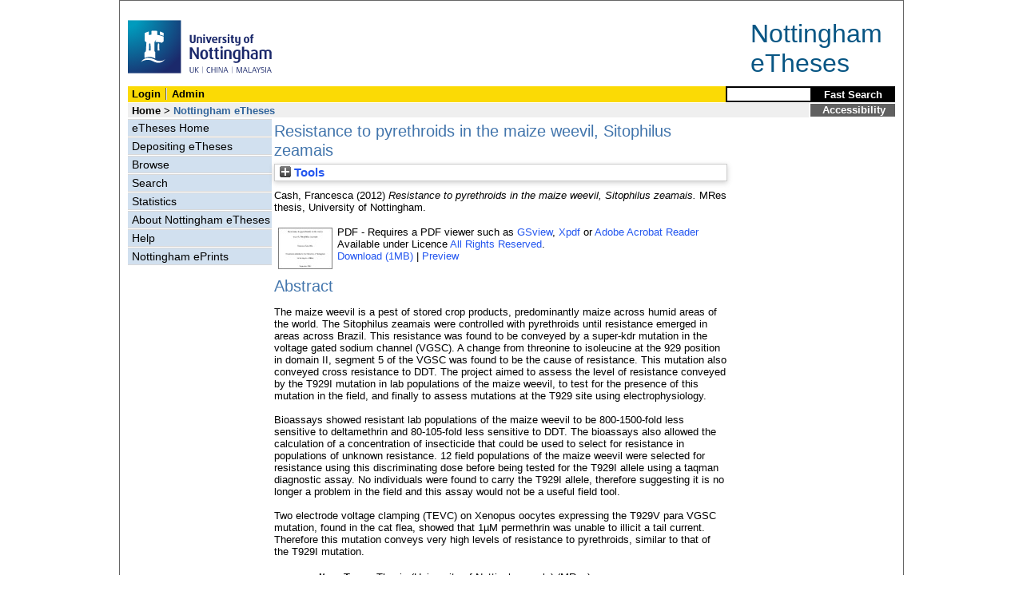

--- FILE ---
content_type: text/html; charset=utf-8
request_url: https://eprints.nottingham.ac.uk/12560/
body_size: 31758
content:
<!DOCTYPE html>
<html xmlns="http://www.w3.org/1999/xhtml">
  <head>
    <title> Resistance to pyrethroids in the maize weevil, Sitophilus zeamais  - Nottingham ePrints</title>
<!-- force IE not to use compatibility mode -->
<meta http-equiv="X-UA-Compatible" content="IE=edge" />
    <meta http-equiv="Content-Type" content="text/html; charset=utf-8" />
    <meta name="description" content="" />
    <link href="/style/master_interface.css" type="text/css" rel="stylesheet" id="sctInternalStyle" />
    <link href="/style/custom_interface.css" type="text/css" rel="stylesheet" id="sctInternalStyle" />
    <link href="/style/content-layout.css" type="text/css" rel="stylesheet" id="sctInternalStyle" />
    <link href="/style/print.css" type="text/css" rel="stylesheet" media="print" id="sctInternalStyle" />
    <style type="text/css" media="screen">@import url(https://eprints.nottingham.ac.uk/style/sherpa-screen.css);</style>
    <style type="text/css" media="print">@import url(https://eprints.nottingham.ac.uk/style/sherpa-print.css);</style>
    <link rel="icon" href="/images/favicon.ico" type="image/x-icon" />
    <link rel="shortcut icon" href="/images/favicon.ico" type="image/x-icon" />
    <link rel="Top" href="https://eprints.nottingham.ac.uk/" />
    <link rel="Search" href="https://eprints.nottingham.ac.uk/cgi/search_t" />
    <meta name="eprints.eprintid" content="12560" />
<meta name="eprints.rev_number" content="44" />
<meta name="eprints.userid" content="6128" />
<meta name="eprints.dir" content="disk0/00/01/25/60" />
<meta name="eprints.datestamp" content="2013-09-12 08:58:35" />
<meta name="eprints.lastmod" content="2025-02-28 11:19:58" />
<meta name="eprints.status_changed" content="2013-09-12 08:59:04" />
<meta name="eprints.type" content="ethesis" />
<meta name="eprints.metadata_visibility" content="show" />
<meta name="eprints.creators_name" content="Cash, Francesca" />
<meta name="eprints.title" content="Resistance to pyrethroids in the maize weevil, Sitophilus zeamais" />
<meta name="eprints.ispublished" content="unpub" />
<meta name="eprints.abstract" content="The maize weevil is a pest of stored crop products, predominantly maize across humid areas of the world. The Sitophilus zeamais were controlled with pyrethroids until resistance emerged in areas across Brazil. This resistance was found to be conveyed by a super-kdr mutation in the voltage gated sodium channel (VGSC). A change from threonine to isoleucine at the 929 position in domain II, segment 5 of the VGSC was found to be the cause of resistance. This mutation also conveyed cross resistance to DDT. The project aimed to assess the level of resistance conveyed by the T929I mutation in lab populations of the maize weevil, to test for the presence of this mutation in the field, and finally to assess mutations at the T929 site using electrophysiology. 

Bioassays showed resistant lab populations of the maize weevil to be 800-1500-fold less sensitive to deltamethrin and 80-105-fold less sensitive to DDT. The bioassays also allowed the calculation of a concentration of insecticide that could be used to select for resistance in populations of unknown resistance. 12 field populations of the maize weevil were selected for resistance using this discriminating dose before being tested for the T929I allele using a taqman diagnostic assay. No individuals were found to carry the T929I allele, therefore suggesting it is no longer a problem in the field and this assay would not be a useful field tool. 

Two electrode voltage clamping (TEVC) on Xenopus oocytes expressing the T929V para VGSC mutation, found in the cat flea, showed that 1µM permethrin was unable to illicit a tail current. Therefore this mutation conveys very high levels of resistance to pyrethroids, similar to that of the T929I mutation." />
<meta name="eprints.date" content="2012-07-17" />
<meta name="eprints.date_type" content="award_date" />
<meta name="eprints.award_date" content="2012-07-17" />
<meta name="eprints.eth_divisions" content="e_Med_Biology" />
<meta name="eprints.eth_subjects" content="SB" />
<meta name="eprints.eth_subjects" content="QL360" />
<meta name="eprints.supervisors_name" content="Mellor, I.R." />
<meta name="eprints.supervisors_name" content="Duce, I.R." />
<meta name="eprints.full_text_status" content="public" />
<meta name="eprints.institution" content="University of Nottingham" />
<meta name="eprints.thesis_type" content="MRes" />
<meta name="eprints.eprint_status" content="archive" />
<meta name="eprints.dates_date" content="2012-07-17" />
<meta name="eprints.dates_date_type" content="award_date" />
<meta name="eprints.hoa_exclude" content="FALSE" />
<meta name="eprints.citation" content="  Cash, Francesca  (2012) Resistance to pyrethroids in the maize weevil, Sitophilus zeamais.  MRes thesis, University of Nottingham.   " />
<meta name="eprints.document_url" content="https://eprints.nottingham.ac.uk/12560/1/MRes_thesis_Francesca_Cash.pdf" />
<link href="http://purl.org/DC/elements/1.0/" rel="schema.DC" />
<meta name="DC.relation" content="https://eprints.nottingham.ac.uk/12560/" />
<meta name="DC.title" content="Resistance to pyrethroids in the maize weevil, Sitophilus zeamais" />
<meta name="DC.creator" content="Cash, Francesca" />
<meta name="DC.description" content="The maize weevil is a pest of stored crop products, predominantly maize across humid areas of the world. The Sitophilus zeamais were controlled with pyrethroids until resistance emerged in areas across Brazil. This resistance was found to be conveyed by a super-kdr mutation in the voltage gated sodium channel (VGSC). A change from threonine to isoleucine at the 929 position in domain II, segment 5 of the VGSC was found to be the cause of resistance. This mutation also conveyed cross resistance to DDT. The project aimed to assess the level of resistance conveyed by the T929I mutation in lab populations of the maize weevil, to test for the presence of this mutation in the field, and finally to assess mutations at the T929 site using electrophysiology. 

Bioassays showed resistant lab populations of the maize weevil to be 800-1500-fold less sensitive to deltamethrin and 80-105-fold less sensitive to DDT. The bioassays also allowed the calculation of a concentration of insecticide that could be used to select for resistance in populations of unknown resistance. 12 field populations of the maize weevil were selected for resistance using this discriminating dose before being tested for the T929I allele using a taqman diagnostic assay. No individuals were found to carry the T929I allele, therefore suggesting it is no longer a problem in the field and this assay would not be a useful field tool. 

Two electrode voltage clamping (TEVC) on Xenopus oocytes expressing the T929V para VGSC mutation, found in the cat flea, showed that 1µM permethrin was unable to illicit a tail current. Therefore this mutation conveys very high levels of resistance to pyrethroids, similar to that of the T929I mutation." />
<meta name="DC.date" content="2012-07-17" />
<meta name="DC.type" content="Thesis (University of Nottingham only)" />
<meta name="DC.type" content="NonPeerReviewed" />
<meta name="DC.format" content="application/pdf" />
<meta name="DC.language" content="en" />
<meta name="DC.rights" content="arr" />
<meta name="DC.identifier" content="https://eprints.nottingham.ac.uk/12560/1/MRes_thesis_Francesca_Cash.pdf" />
<meta name="DC.identifier" content="  Cash, Francesca  (2012) Resistance to pyrethroids in the maize weevil, Sitophilus zeamais.  MRes thesis, University of Nottingham.   " />
<!-- Highwire Press meta tags -->
<meta name="citation_title" content="Resistance to pyrethroids in the maize weevil, Sitophilus zeamais" />
<meta name="citation_author" content="Cash, Francesca" />
<meta name="citation_online_date" content="2013/09/12" />
<meta name="citation_technical_report_institution" content="University of Nottingham" />
<meta name="citation_pdf_url" content="https://eprints.nottingham.ac.uk/12560/1/MRes_thesis_Francesca_Cash.pdf" />
<meta name="citation_date" content="2013/09/12" />
<meta name="citation_abstract" content="The maize weevil is a pest of stored crop products, predominantly maize across humid areas of the world. The Sitophilus zeamais were controlled with pyrethroids until resistance emerged in areas across Brazil. This resistance was found to be conveyed by a super-kdr mutation in the voltage gated sodium channel (VGSC). A change from threonine to isoleucine at the 929 position in domain II, segment 5 of the VGSC was found to be the cause of resistance. This mutation also conveyed cross resistance to DDT. The project aimed to assess the level of resistance conveyed by the T929I mutation in lab populations of the maize weevil, to test for the presence of this mutation in the field, and finally to assess mutations at the T929 site using electrophysiology. 

Bioassays showed resistant lab populations of the maize weevil to be 800-1500-fold less sensitive to deltamethrin and 80-105-fold less sensitive to DDT. The bioassays also allowed the calculation of a concentration of insecticide that could be used to select for resistance in populations of unknown resistance. 12 field populations of the maize weevil were selected for resistance using this discriminating dose before being tested for the T929I allele using a taqman diagnostic assay. No individuals were found to carry the T929I allele, therefore suggesting it is no longer a problem in the field and this assay would not be a useful field tool. 

Two electrode voltage clamping (TEVC) on Xenopus oocytes expressing the T929V para VGSC mutation, found in the cat flea, showed that 1µM permethrin was unable to illicit a tail current. Therefore this mutation conveys very high levels of resistance to pyrethroids, similar to that of the T929I mutation." />
<meta name="citation_language" content="en" />
<!-- PRISM meta tags -->
<link href="https://www.w3.org/submissions/2020/SUBM-prism-20200910/" rel="schema.prism" />
<meta name="prism.dateReceived" content="2013-09-12T08:58:35" />
<meta name="prism.modificationDate" content="2025-02-28T11:19:58" />
<link href="https://eprints.nottingham.ac.uk/12560/" rel="canonical" />
<link title="Multiline CSV" type="text/csv; charset=utf-8" href="https://eprints.nottingham.ac.uk/cgi/export/eprint/12560/CSV/nott-eprint-12560.csv" rel="alternate" />
<link title="Dublin Core" type="text/plain; charset=utf-8" href="https://eprints.nottingham.ac.uk/cgi/export/eprint/12560/DC/nott-eprint-12560.txt" rel="alternate" />
<link title="MPEG-21 DIDL" type="text/xml; charset=utf-8" href="https://eprints.nottingham.ac.uk/cgi/export/eprint/12560/DIDL/nott-eprint-12560.xml" rel="alternate" />
<link title="Simple Metadata" type="text/plain; charset=utf-8" href="https://eprints.nottingham.ac.uk/cgi/export/eprint/12560/Simple/nott-eprint-12560.txt" rel="alternate" />
<link title="RIOXX2 XML" type="text/xml; charset=utf-8" href="https://eprints.nottingham.ac.uk/cgi/export/eprint/12560/RIOXX2/nott-eprint-12560.xml" rel="alternate" />
<link title="OpenURL ContextObject in Span" type="text/plain; charset=utf-8" href="https://eprints.nottingham.ac.uk/cgi/export/eprint/12560/COinS/nott-eprint-12560.txt" rel="alternate" />
<link title="ASCII Citation" type="text/plain; charset=utf-8" href="https://eprints.nottingham.ac.uk/cgi/export/eprint/12560/Text/nott-eprint-12560.txt" rel="alternate" />
<link title="Refer" type="text/plain" href="https://eprints.nottingham.ac.uk/cgi/export/eprint/12560/Refer/nott-eprint-12560.refer" rel="alternate" />
<link title="Reference Manager" type="text/plain" href="https://eprints.nottingham.ac.uk/cgi/export/eprint/12560/RIS/nott-eprint-12560.ris" rel="alternate" />
<link title="METS" type="text/xml; charset=utf-8" href="https://eprints.nottingham.ac.uk/cgi/export/eprint/12560/METS/nott-eprint-12560.xml" rel="alternate" />
<link title="BibTeX" type="text/plain; charset=utf-8" href="https://eprints.nottingham.ac.uk/cgi/export/eprint/12560/BibTeX/nott-eprint-12560.bib" rel="alternate" />
<link title="RefWorks" type="text/plain" href="https://eprints.nottingham.ac.uk/cgi/export/eprint/12560/RefWorks/nott-eprint-12560.ref" rel="alternate" />
<link title="RDF+XML" type="application/rdf+xml" href="https://eprints.nottingham.ac.uk/cgi/export/eprint/12560/RDFXML/nott-eprint-12560.rdf" rel="alternate" />
<link title="RDF+N-Triples" type="text/plain" href="https://eprints.nottingham.ac.uk/cgi/export/eprint/12560/RDFNT/nott-eprint-12560.nt" rel="alternate" />
<link title="HTML Citation" type="text/html; charset=utf-8" href="https://eprints.nottingham.ac.uk/cgi/export/eprint/12560/HTML/nott-eprint-12560.html" rel="alternate" />
<link title="EndNote" type="text/plain; charset=utf-8" href="https://eprints.nottingham.ac.uk/cgi/export/eprint/12560/EndNote/nott-eprint-12560.enw" rel="alternate" />
<link title="OpenURL ContextObject" type="text/xml; charset=utf-8" href="https://eprints.nottingham.ac.uk/cgi/export/eprint/12560/ContextObject/nott-eprint-12560.xml" rel="alternate" />
<link title="RDF+N3" type="text/n3" href="https://eprints.nottingham.ac.uk/cgi/export/eprint/12560/RDFN3/nott-eprint-12560.n3" rel="alternate" />
<link title="JSON" type="application/json; charset=utf-8" href="https://eprints.nottingham.ac.uk/cgi/export/eprint/12560/JSON/nott-eprint-12560.js" rel="alternate" />
<link title="EP3 XML" type="application/vnd.eprints.data+xml; charset=utf-8" href="https://eprints.nottingham.ac.uk/cgi/export/eprint/12560/XML/nott-eprint-12560.xml" rel="alternate" />
<link title="MODS" type="text/xml; charset=utf-8" href="https://eprints.nottingham.ac.uk/cgi/export/eprint/12560/MODS/nott-eprint-12560.xml" rel="alternate" />
<link rel="Top" href="https://eprints.nottingham.ac.uk/" />
    <link rel="Sword" href="https://eprints.nottingham.ac.uk/sword-app/servicedocument" />
    <link rel="SwordDeposit" href="https://eprints.nottingham.ac.uk/id/contents" />
    <link type="text/html" rel="Search" href="https://eprints.nottingham.ac.uk/cgi/search" />
    <link title="Nottingham ePrints" type="application/opensearchdescription+xml" rel="Search" href="https://eprints.nottingham.ac.uk/cgi/opensearchdescription" />
    <script type="text/javascript">
// <![CDATA[
var eprints_http_root = "https://eprints.nottingham.ac.uk";
var eprints_http_cgiroot = "https://eprints.nottingham.ac.uk/cgi";
var eprints_oai_archive_id = "eprints.nottingham.ac.uk";
var eprints_logged_in = false;
var eprints_staff_logged_in = false;
var eprints_lang_id = "en";
// ]]></script>
    <style type="text/css">.ep_logged_in { display: none }</style>
    <link type="text/css" rel="stylesheet" href="/style/auto-3.4.6.css" />
    <script type="text/javascript" src="/javascript/auto-3.4.6.js">
//padder
</script>
    <!--[if lte IE 6]>
        <link rel="stylesheet" type="text/css" href="/style/ie6.css" />
   <![endif]-->
    <meta content="EPrints 3.4.6" name="Generator" />
    <meta content="text/html; charset=UTF-8" http-equiv="Content-Type" />
    <meta content="en" http-equiv="Content-Language" />
    
  </head>
  <body bgcolor="#ffffff" text="#000000">
  <div id="page-frame">
    <!-- Start Page Frame -->
    <div id="skip"><a href="#content">Skip Navigation</a></div>
    <div class="ep_noprint"><noscript><style type="text/css">@import url(https://eprints.nottingham.ac.uk/style/nojs.css);</style></noscript></div>
    
      <!-- Banner Start -->
      <div id="banner"><div id="bannertitle" style="font-size: 24pt; float: right; padding-top:0.4em; padding-right: 0.5em; margin-top: 0;"><a href="https://eprints.nottingham.ac.uk/"><font color="#085684">Nottingham<br />eTheses</font></a></div><a href="http://www.nottingham.ac.uk" title="University of Nottingham"><img src="/images/University_of_Nottingham.svg" alt="The University of Nottingham Homepage" width="180" height="95" border="0" /></a></div>
      <!-- Banner End -->
      <div id="first-bar">
        <div id="school-name"><h1><b><ul class="ep_tm_key_tools" id="ep_tm_menu_tools"><li class="ep_tm_key_tools_item"><a class="ep_tm_key_tools_item_link" href="/cgi/users/home">Login</a></li><li class="ep_tm_key_tools_item"><a class="ep_tm_key_tools_item_link" href="/cgi/users/home?screen=Admin">Admin</a></li></ul></b></h1></div>
        <div id="search">
          <!-- search component -->
          <form method="get" accept-charset="utf-8" action="/cgi/facet/archive/simple2_t" style="display:inline">
            <input class="search-box" accept-charset="utf-8" size="20" type="text" name="q" id="simpleQuerytext" title="Search for a title, author or supervisor" />
            <input class="btnG" value="Fast Search" type="submit" name="_action_search" id="simpleQueryButton" title="Search for a title, author or supervisor" />
            <input type="hidden" name="_order" value="bytitle" />
            <input type="hidden" name="basic_srchtype" value="ALL" />
            <input type="hidden" name="_satisfyall" value="ALL" />
          </form>
          <!--<script type="text/javascript">
          (document.getElementById("simpleQueryButton")).addEventListener('click', function () {
              var SQT = document.getElementById('simpleQuerytext');
              SQT.value = ('title:(' + SQT.value + ') OR creators_name:(' + SQT.value + ') OR supervisors_name:(' + SQT.value + ')');
          });
          </script>-->
		  <!-- // search component -->
        </div>
      </div>  
	  <div id="second-bar">
        <div id="bread-crumbs"><a href="http://www.nottingham.ac.uk/library/index.aspx" title="Libraries - The University of Nottingham">Home</a> &gt;
		  <span id="here">Nottingham eTheses</span></div>
        <div id="portal"><a href="https://www.nottingham.ac.uk/utilities/accessibility/eprints.aspx" target="_blank">Accessibility</a></div>
      </div>  
      <div id="layout-container">
        <!-- Start Layout Container - prevents footer overlap -->
    <div id="functional">
	  <!-- Start Functional (left) Column -->
      <div id="navigation">
        <div id="sctNavSource" style="display:none"></div> 
        <ul id="section_link" class="navigation">
          <li><a href="/etheses/">eTheses Home</a></li>
          <li><a href="https://eprints.nottingham.ac.uk/etheses/deposit.html">Depositing eTheses</a></li>
          <li><a href="https://eprints.nottingham.ac.uk/view_t/">Browse</a></li>
          <li><a href="https://eprints.nottingham.ac.uk/cgi/search/advanced_t">Search</a></li>
          <li><a href="https://eprints.nottingham.ac.uk/cgi/stats/report/type/ethesis">Statistics</a></li>
          <li><a href="https://eprints.nottingham.ac.uk/etheses/information.html">About Nottingham eTheses</a></li>
          <li><a href="https://eprints.nottingham.ac.uk/etheses/help/">Help</a></li>
          <li><a href="https://eprints.nottingham.ac.uk/">Nottingham ePrints</a></li>
		</ul> 
      </div>
      <!-- End Functional (Left) Column -->
    </div>
    <!-- Start Content Area (right) Column -->
    <a name="content"></a>
    <div id="content-layout_style-1">
	  <!-- default layout -->
      <div id="content">
	    <!-- referencing div, include even if one-column) -->
        <div id="column-1">
		  <!-- Required column -->

          <div align="center">
            <!-- Main EPrints Content -->
			
            <table><tr><td align="left">
              <h2>

Resistance to pyrethroids in the maize weevil, Sitophilus zeamais

</h2>
              <div class="ep_summary_content"><div class="ep_summary_content_top"><div class="ep_summary_box ep_plugin_summary_box_tools" id="ep_summary_box_1"><div class="ep_summary_box_title"><div class="ep_no_js">Tools</div><div class="ep_only_js" id="ep_summary_box_1_colbar" style="display: none"><a class="ep_box_collapse_link" onclick="EPJS_blur(event); EPJS_toggleSlideScroll('ep_summary_box_1_content',true,'ep_summary_box_1');EPJS_toggle('ep_summary_box_1_colbar',true);EPJS_toggle('ep_summary_box_1_bar',false);return false" href="#"><img alt="-" border="0" src="/style/images/minus.png" /> Tools</a></div><div class="ep_only_js" id="ep_summary_box_1_bar"><a class="ep_box_collapse_link" onclick="EPJS_blur(event); EPJS_toggleSlideScroll('ep_summary_box_1_content',false,'ep_summary_box_1');EPJS_toggle('ep_summary_box_1_colbar',false);EPJS_toggle('ep_summary_box_1_bar',true);return false" href="#"><img alt="+" border="0" src="/style/images/plus.png" /> Tools</a></div></div><div class="ep_summary_box_body" id="ep_summary_box_1_content" style="display: none"><div id="ep_summary_box_1_content_inner"><div class="ep_block" style="margin-bottom: 1em"><form action="https://eprints.nottingham.ac.uk/cgi/export_redirect" method="get" accept-charset="utf-8">
  <input name="eprintid" type="hidden" id="eprintid" value="12560" />
  <select name="format" aria-labelledby="box_tools_export_button">
    <option value="CSV">Multiline CSV</option>
    <option value="DC">Dublin Core</option>
    <option value="DIDL">MPEG-21 DIDL</option>
    <option value="Simple">Simple Metadata</option>
    <option value="RIOXX2">RIOXX2 XML</option>
    <option value="COinS">OpenURL ContextObject in Span</option>
    <option value="Text">ASCII Citation</option>
    <option value="Refer">Refer</option>
    <option value="RIS">Reference Manager</option>
    <option value="METS">METS</option>
    <option value="BibTeX">BibTeX</option>
    <option value="RefWorks">RefWorks</option>
    <option value="RDFXML">RDF+XML</option>
    <option value="RDFNT">RDF+N-Triples</option>
    <option value="HTML">HTML Citation</option>
    <option value="EndNote">EndNote</option>
    <option value="ContextObject">OpenURL ContextObject</option>
    <option value="RDFN3">RDF+N3</option>
    <option value="JSON">JSON</option>
    <option value="XML">EP3 XML</option>
    <option value="MODS">MODS</option>
  </select>
  <input class="ep_form_action_button" type="submit" id="box_tools_export_button" value="Export" />
</form></div><div class="addtoany_share_buttons"><a target="_blank" href="https://www.addtoany.com/share?linkurl=https://eprints.nottingham.ac.uk/id/eprint/12560&amp;title=Resistance to pyrethroids in the maize weevil, Sitophilus zeamais"><img alt="Add to Any" class="ep_form_action_button" src="/images/shareicon/a2a.svg" /></a><a target="_blank" href="https://www.addtoany.com/add_to/twitter?linkurl=https://eprints.nottingham.ac.uk/id/eprint/12560&amp;linkname=Resistance to pyrethroids in the maize weevil, Sitophilus zeamais"><img alt="Add to Twitter" class="ep_form_action_button" src="/images/shareicon/twitter.svg" /></a><a target="_blank" href="https://www.addtoany.com/add_to/facebook?linkurl=https://eprints.nottingham.ac.uk/id/eprint/12560&amp;linkname=Resistance to pyrethroids in the maize weevil, Sitophilus zeamais"><img alt="Add to Facebook" class="ep_form_action_button" src="/images/shareicon/facebook.svg" /></a><a target="_blank" href="https://www.addtoany.com/add_to/linkedin?linkurl=https://eprints.nottingham.ac.uk/id/eprint/12560&amp;linkname=Resistance to pyrethroids in the maize weevil, Sitophilus zeamais"><img alt="Add to Linkedin" class="ep_form_action_button" src="/images/shareicon/linkedin.svg" /></a><a target="_blank" href="https://www.addtoany.com/add_to/pinterest?linkurl=https://eprints.nottingham.ac.uk/id/eprint/12560&amp;linkname=Resistance to pyrethroids in the maize weevil, Sitophilus zeamais"><img alt="Add to Pinterest" class="ep_form_action_button" src="/images/shareicon/pinterest.svg" /></a><a target="_blank" href="https://www.addtoany.com/add_to/email?linkurl=https://eprints.nottingham.ac.uk/id/eprint/12560&amp;linkname=Resistance to pyrethroids in the maize weevil, Sitophilus zeamais"><img alt="Add to Email" class="ep_form_action_button" src="/images/shareicon/email.svg" /></a></div></div></div></div></div><div class="ep_summary_content_left"></div><div class="ep_summary_content_right"></div><div class="ep_summary_content_main">

  <p style="margin-bottom: 1em">
    


    <span class="person_name">Cash, Francesca</span>
  

(2012)


<em>Resistance to pyrethroids in the maize weevil, Sitophilus zeamais.</em>


    MRes thesis, University of Nottingham.
  




  </p>

  

  

  

    
  
    
      
      <table>
        
          <tr>
            <td valign="top" align="right">
              
              
		  <a onmouseout="EPJS_HidePreview( event, 'doc_preview_5724', 'right' );" onfocus="EPJS_ShowPreview( event, 'doc_preview_5724', 'right' );" class="ep_document_link" onblur="EPJS_HidePreview( event, 'doc_preview_5724', 'right' );" onmouseover="EPJS_ShowPreview( event, 'doc_preview_5724', 'right' );" href="https://eprints.nottingham.ac.uk/12560/1/MRes_thesis_Francesca_Cash.pdf"><img title="MRes_thesis_Francesca_Cash.pdf" alt="[thumbnail of MRes_thesis_Francesca_Cash.pdf]" border="0" class="ep_doc_icon" src="https://eprints.nottingham.ac.uk/12560/1.hassmallThumbnailVersion/MRes_thesis_Francesca_Cash.pdf" /></a><div class="ep_preview" id="doc_preview_5724"><div><div><span><img alt="" border="0" class="ep_preview_image" id="doc_preview_5724_img" src="https://eprints.nottingham.ac.uk/12560/1.haspreviewThumbnailVersion/MRes_thesis_Francesca_Cash.pdf" /><div class="ep_preview_title">Preview</div></span></div></div></div>
                
            </td>    
            <td valign="top">
              

<!-- document citation  -->


<span class="ep_document_citation">
PDF

</span>


 - Requires a PDF viewer such as <a href="http://www.cs.wisc.edu/~ghost/gsview/index.htm">GSview</a>, <a href="http://www.foolabs.com/xpdf/download.html">Xpdf</a> or <a href="http://www.adobe.com/products/acrobat/">Adobe Acrobat Reader</a>

<br />
              
              
                      Available under Licence <a href="https://copyrightalliance.org/faqs/what-is-all-rights-reserved/">All Rights Reserved</a>.<br />
              
              
			<a href="https://eprints.nottingham.ac.uk/12560/1/MRes_thesis_Francesca_Cash.pdf" class="ep_document_link">Download (1MB)</a>
			  
			  | <a rel="lightbox[docs] nofollow" href="https://eprints.nottingham.ac.uk/12560/1.haslightboxThumbnailVersion/MRes_thesis_Francesca_Cash.pdf">Preview</a>
			  
              
              
              <ul>
              
              </ul>
            </td>
          </tr>
        
      </table>
    

  

  

  
    <h2>Abstract</h2>
    <p style="text-align: left; margin: 1em auto 0em auto">The maize weevil is a pest of stored crop products, predominantly maize across humid areas of the world. The Sitophilus zeamais were controlled with pyrethroids until resistance emerged in areas across Brazil. This resistance was found to be conveyed by a super-kdr mutation in the voltage gated sodium channel (VGSC). A change from threonine to isoleucine at the 929 position in domain II, segment 5 of the VGSC was found to be the cause of resistance. This mutation also conveyed cross resistance to DDT. The project aimed to assess the level of resistance conveyed by the T929I mutation in lab populations of the maize weevil, to test for the presence of this mutation in the field, and finally to assess mutations at the T929 site using electrophysiology. <br /><br />Bioassays showed resistant lab populations of the maize weevil to be 800-1500-fold less sensitive to deltamethrin and 80-105-fold less sensitive to DDT. The bioassays also allowed the calculation of a concentration of insecticide that could be used to select for resistance in populations of unknown resistance. 12 field populations of the maize weevil were selected for resistance using this discriminating dose before being tested for the T929I allele using a taqman diagnostic assay. No individuals were found to carry the T929I allele, therefore suggesting it is no longer a problem in the field and this assay would not be a useful field tool. <br /><br />Two electrode voltage clamping (TEVC) on Xenopus oocytes expressing the T929V para VGSC mutation, found in the cat flea, showed that 1µM permethrin was unable to illicit a tail current. Therefore this mutation conveys very high levels of resistance to pyrethroids, similar to that of the T929I mutation.</p>
  

  <table style="margin-bottom: 1em; margin-top: 1em;" cellpadding="3">
    <tr>
      <th align="right">Item Type:</th>
      <td>
        Thesis (University of Nottingham only)
        
        
        (MRes)
      </td>
    </tr>
    




    
      
    
      
        <tr>
          <th align="right">Supervisors:</th>
          <td valign="bottom">Mellor, I.R.<br />Duce, I.R.</td>
        </tr>
      
    
      
    
      
    
      
    
      
        <tr>
          <th align="right">Subjects:</th>
          <td valign="bottom"><a href="https://eprints.nottingham.ac.uk/view/subject_t/S.html">S Agriculture</a> &gt; <a href="https://eprints.nottingham.ac.uk/view/subject_t/SB.html">SB Plant culture</a><br /><a href="https://eprints.nottingham.ac.uk/view/subject_t/Q.html">Q Science</a> &gt; <a href="https://eprints.nottingham.ac.uk/view/subject_t/QL.html">QL Zoology</a> &gt; <a href="https://eprints.nottingham.ac.uk/view/subject_t/QL360.html">QL360 Invertebrates</a></td>
        </tr>
      
    
      
        <tr>
          <th align="right">Faculties/Schools:</th>
          <td valign="bottom">UK Campuses &gt; Faculty of Medicine and Health Sciences &gt; School of Biology</td>
        </tr>
      
    
      
    
      
        <tr>
          <th align="right">Item ID:</th>
          <td valign="bottom">12560</td>
        </tr>
      
    
      
        <tr>
          <th align="right">Depositing User:</th>
          <td valign="bottom">

<a href="https://eprints.nottingham.ac.uk/cgi/users/home?screen=User::View&amp;userid=6128"><span class="ep_name_citation"><span class="person_name">EP, Services</span></span></a>

</td>
        </tr>
      
    
      
        <tr>
          <th align="right">Date Deposited:</th>
          <td valign="bottom">12 Sep 2013 08:58</td>
        </tr>
      
    
      
        <tr>
          <th align="right">Last Modified:</th>
          <td valign="bottom">28 Feb 2025 11:19</td>
        </tr>
      
    

    <tr>
      <th align="right">URI:</th>
      <td valign="top"><a href="https://eprints.nottingham.ac.uk/id/eprint/12560">https://eprints.nottingham.ac.uk/id/eprint/12560</a></td>
    </tr>
  </table>
  
  

  
  

  
    <h3>Actions (Archive Staff Only)</h3>
    <table class="ep_summary_page_actions">
    
      <tr>
        <td><a href="/cgi/users/home?screen=EPrint%3A%3AView&amp;eprintid=12560"><img title="Edit View button" alt="Edit View" class="ep_form_action_icon" role="button" src="/style/images/action_view.png" /></a></td>
        <td>Edit View</td>
      </tr>
    
    </table>
  

</div><div class="ep_summary_content_bottom"></div><div class="ep_summary_content_after"></div></div>
            </td></tr></table>
            <!-- End Main EPrints Content -->
          </div>

		  <!-- End Required column -->
        </div>
        <!-- End Content -->
      </div>
    </div>
    <!-- End Content Area (Right) Column-->
  </div>
  <!-- End Layout Container -->

  <div id="footer">
    <!-- Start Footer -->
    <!--<hr width="90%" size="2" id="bar" />-->
    <!--<a href="http://www.nottingham.ac.uk/utilities/copyright.aspx">Copyright</a>  |  <a href="http://www.nottingham.ac.uk/utilities/website-terms-of-use.aspx">Terms and Conditions</a>  | <a href="http://www.nottingham.ac.uk/utilities/privacy.aspx">Privacy</a>  |  <a href="http://www.nottingham.ac.uk/utilities/accessibility/accessibility.aspx">Accessibility</a>-->  
    <!-- End Footer -->
  </div>

    <!-- End Page Frame -->
  </div>
  </body>
</html>